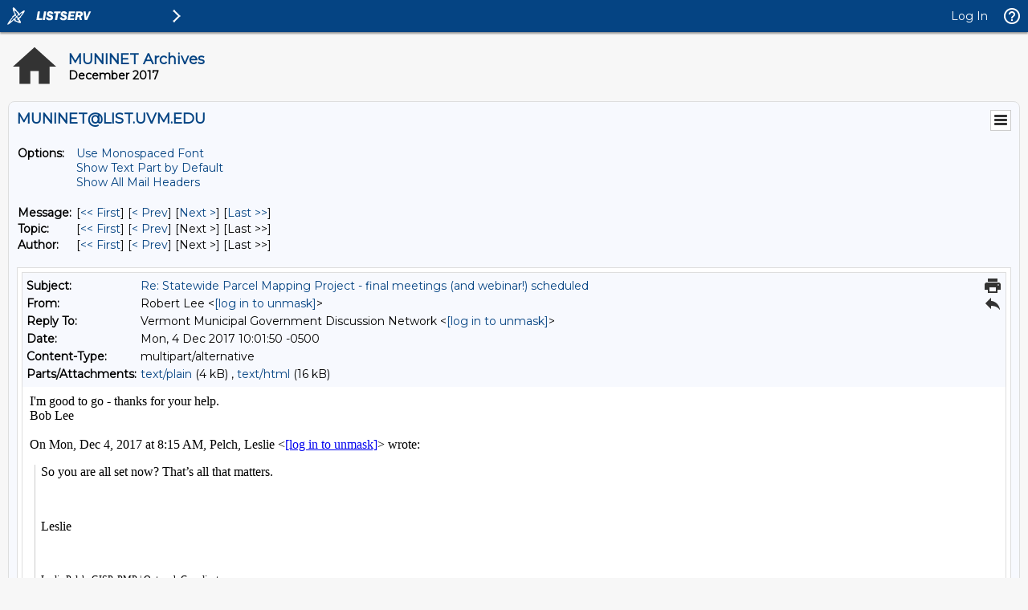

--- FILE ---
content_type: text/html; charset=UTF-8
request_url: https://list.uvm.edu/cgi-bin/wa?A3=ind1712&L=MUNINET&E=quoted-printable&P=72732&B=--001a113d75ac8854e0055f84ff35&T=text%2Fhtml;%20charset=UTF-8&pending=
body_size: 18093
content:
<div dir="ltr"><div>I&#39;m good to go - thanks for your help.<br></div>Bob Lee<br></div><div class="gmail_extra"><br><div class="gmail_quote">On Mon, Dec 4, 2017 at 8:15 AM, Pelch, Leslie <span dir="ltr">&lt;<a href="mailto:[log in to unmask]" target="_blank"><a href="/cgi-bin/wa?LOGON=A3%3Dind1712%26L%3DMUNINET%26E%3Dquoted-printable%26P%3D72732%26B%3D--001a113d75ac8854e0055f84ff35%26T%3Dtext%252Fhtml%3B%2520charset%3DUTF-8%26pending%3D" target="_parent" >[log in to unmask]</a></a>&gt;</span> wrote:<br><blockquote class="gmail_quote" style="margin:0 0 0 .8ex;border-left:1px #ccc solid;padding-left:1ex">





<div link="blue" vlink="purple" lang="EN-US">
<div class="m_-5649316209207184178WordSection1">
<p class="MsoNormal">So you are all set now? That’s all that matters.<u></u><u></u></p><span class="">
<p class="MsoNormal"><u></u> <u></u></p>
<p class="MsoNormal">Leslie<u></u><u></u></p>
<p class="MsoNormal"><u></u> <u></u></p>
<p class="MsoNormal"><span style="font-size:9.0pt;font-family:&quot;Garamond&quot;,serif">Leslie Pelch, GISP, PMP | Outreach Coordinator<u></u><u></u></span></p>
<p class="MsoNormal" style="background:white"><span style="font-size:9.0pt;font-family:&quot;Garamond&quot;,serif;color:#222222">Vermont Center for Geographic Information<br>
<a href="https://maps.google.com/?q=1+National+Life+Dr&amp;entry=gmail&amp;source=g">1 National Life Dr</a>, Davis Bldg, 6th Floor|Montpelier, VT 05620-0501<br>
<a href="tel:(802)%20882-3002" value="+18028823002" target="_blank">802-882-3002</a><br>
<a href="http://vcgi.vermont.gov/" target="_blank"><span style="color:#1155cc">vcgi.vermont.gov</span></a><u></u><u></u></span></p>
<p class="MsoNormal" style="background:white"><span style="font-size:9.0pt;font-family:&quot;Garamond&quot;,serif;color:white">{notsecure}<u></u><u></u></span></p>
<p class="MsoNormal"><span style="font-size:9.0pt;font-family:&quot;Garamond&quot;,serif;color:#222222;background:white">Connect with us via <a href="https://www.facebook.com/vermont.center.for.geographic.information?ref=hl" target="_blank"><span style="color:#1155cc">Facebook</span></a>,
 Twitter (@VCGI),<a href="https://www.linkedin.com/company/the-vermont-center-for-geographic-information-inc." target="_blank"><span style="color:#1155cc"> Linked In</span></a>, and our <a href="http://vcgiblog.wordpress.com/" target="_blank"><span style="color:#1155cc">Wordpress
 Blog</span></a> </span><span style="font-size:9.0pt;font-family:&quot;Garamond&quot;,serif"><u></u><u></u></span></p>
<p class="MsoNormal"><u></u> <u></u></p>
</span><p class="MsoNormal"><b>From:</b> Vermont Municipal Government Discussion Network [mailto:<a href="mailto:[log in to unmask]" target="_blank"><a href="/cgi-bin/wa?LOGON=A3%3Dind1712%26L%3DMUNINET%26E%3Dquoted-printable%26P%3D72732%26B%3D--001a113d75ac8854e0055f84ff35%26T%3Dtext%252Fhtml%3B%2520charset%3DUTF-8%26pending%3D" target="_parent" >[log in to unmask]</a></a>]
<b>On Behalf Of </b>Robert Lee<br>
<b>Sent:</b> Saturday, December 2, 2017 10:46 AM</p><div><div class="h5"><br>
<b>To:</b> <a href="mailto:[log in to unmask]" target="_blank"><a href="/cgi-bin/wa?LOGON=A3%3Dind1712%26L%3DMUNINET%26E%3Dquoted-printable%26P%3D72732%26B%3D--001a113d75ac8854e0055f84ff35%26T%3Dtext%252Fhtml%3B%2520charset%3DUTF-8%26pending%3D" target="_parent" >[log in to unmask]</a></a><br>
<b>Subject:</b> Re: Statewide Parcel Mapping Project - final meetings (and webinar!) scheduled<u></u><u></u></div></div><p></p><div><div class="h5">
<p class="MsoNormal"><u></u> <u></u></p>
<div>
<div>
<div>
<p class="MsoNormal">Hi Leslie,<u></u><u></u></p>
</div>
<p class="MsoNormal">My mistake was going back to your original email to try to register when I should have just clicked directly on the link in this email chain - DUH! - it can be really hard to help technically challenged old folks!<u></u><u></u></p>
</div>
<div>
<p class="MsoNormal">Thanks,<u></u><u></u></p>
</div>
<div>
<p class="MsoNormal">Bob Lee<u></u><u></u></p>
</div>
<p class="MsoNormal"><u></u> <u></u></p>
<div>
<p class="MsoNormal"><u></u> <u></u></p>
</div>
</div>
<div>
<p class="MsoNormal"><u></u> <u></u></p>
<div>
<p class="MsoNormal">On Fri, Dec 1, 2017 at 1:16 PM, Pelch, Leslie &lt;<a href="mailto:[log in to unmask]" target="_blank"><a href="/cgi-bin/wa?LOGON=A3%3Dind1712%26L%3DMUNINET%26E%3Dquoted-printable%26P%3D72732%26B%3D--001a113d75ac8854e0055f84ff35%26T%3Dtext%252Fhtml%3B%2520charset%3DUTF-8%26pending%3D" target="_parent" >[log in to unmask]</a></a>&gt; wrote:<u></u><u></u></p>
<blockquote style="border:none;border-left:solid #cccccc 1.0pt;padding:0in 0in 0in 6.0pt;margin-left:4.8pt;margin-right:0in">
<div>
<div>
<p class="MsoNormal" style="margin-bottom:12.0pt"><span style="font-family:&quot;Arial&quot;,sans-serif;color:black">Hi Bob,<u></u><u></u></span></p>
</div>
<div>
<p class="MsoNormal"><span style="font-family:&quot;Arial&quot;,sans-serif;color:black">Which link did you click and how exactly did it not work? Did you get to the event page on our Web sie?<u></u><u></u></span></p>
</div>
<div>
<p class="MsoNormal" style="margin-bottom:12.0pt"><span style="font-family:&quot;Arial&quot;,sans-serif;color:black">Leslie
<u></u><u></u></span></p>
</div>
<div>
<div>
<p class="MsoNormal"><span style="font-family:&quot;Arial&quot;,sans-serif;color:black">Get
<a href="https://aka.ms/ghei36" target="_blank">Outlook for Android</a><u></u><u></u></span></p>
</div>
<p class="MsoNormal"><span style="font-family:&quot;Arial&quot;,sans-serif;color:black"><u></u> <u></u></span></p>
</div>
<div class="MsoNormal" style="text-align:center" align="center">
<hr size="3" width="98%" align="center">
</div>
<div id="m_-5649316209207184178m_6667928404459886128divRplyFwdMsg">
<p class="MsoNormal"><b><span style="color:black">From:</span></b><span style="color:black"> Vermont Municipal Government Discussion Network &lt;<a href="mailto:[log in to unmask]" target="_blank"><a href="/cgi-bin/wa?LOGON=A3%3Dind1712%26L%3DMUNINET%26E%3Dquoted-printable%26P%3D72732%26B%3D--001a113d75ac8854e0055f84ff35%26T%3Dtext%252Fhtml%3B%2520charset%3DUTF-8%26pending%3D" target="_parent" >[log in to unmask]</a></a>&gt; on behalf of Robert Lee &lt;<a href="mailto:[log in to unmask]" target="_blank"><a href="/cgi-bin/wa?LOGON=A3%3Dind1712%26L%3DMUNINET%26E%3Dquoted-printable%26P%3D72732%26B%3D--001a113d75ac8854e0055f84ff35%26T%3Dtext%252Fhtml%3B%2520charset%3DUTF-8%26pending%3D" target="_parent" >[log in to unmask]</a></a>&gt;<br>
<b>Sent:</b> Wednesday, November 29, 2017 11:57:31 AM<br>
<b>To:</b> <a href="mailto:[log in to unmask]" target="_blank"><a href="/cgi-bin/wa?LOGON=A3%3Dind1712%26L%3DMUNINET%26E%3Dquoted-printable%26P%3D72732%26B%3D--001a113d75ac8854e0055f84ff35%26T%3Dtext%252Fhtml%3B%2520charset%3DUTF-8%26pending%3D" target="_parent" >[log in to unmask]</a></a><br>
<b>Subject:</b> Re: Statewide Parcel Mapping Project - final meetings (and webinar!) scheduled</span>
<u></u><u></u></p>
<div>
<p class="MsoNormal"> <u></u><u></u></p>
</div>
</div>
<div>
<div>
<div>
<div>
<div>
<div>
<div>
<p class="MsoNormal">Hi Leslie:<u></u><u></u></p>
</div>
<p class="MsoNormal">I tried to click on the links to register for the webinar but had no success - could you amplify the directions for this technically-challenged senior citizen?
<u></u><u></u></p>
</div>
<p class="MsoNormal">Thanks,<u></u><u></u></p>
</div>
<p class="MsoNormal">Bob Lee<u></u><u></u></p>
</div>
<div>
<p class="MsoNormal"><u></u> <u></u></p>
<div>
<p class="MsoNormal">On Wed, Nov 29, 2017 at 9:57 AM, Adrienne Raymond &lt;<a href="mailto:[log in to unmask]" target="_blank"><a href="/cgi-bin/wa?LOGON=A3%3Dind1712%26L%3DMUNINET%26E%3Dquoted-printable%26P%3D72732%26B%3D--001a113d75ac8854e0055f84ff35%26T%3Dtext%252Fhtml%3B%2520charset%3DUTF-8%26pending%3D" target="_parent" >[log in to unmask]</a></a>&gt; wrote:<u></u><u></u></p>
<blockquote style="border:none;border-left:solid #cccccc 1.0pt;padding:0in 0in 0in 6.0pt;margin-left:4.8pt;margin-right:0in">
<div>
<p class="MsoNormal">Leslie,  I will have to catch the webinar- I had planned to be at the Rutland presentation this afternoon, but life has gotten in the way!  Adrienne, ShrewsburyZA
<u></u><u></u></p>
<div>
<div>
<div>
<p class="MsoNormal"><u></u> <u></u></p>
<div>
<div>
<p class="MsoNormal">On Nov 29, 2017, at 9:41 AM, Pelch, Leslie &lt;<a href="mailto:[log in to unmask]" target="_blank"><a href="/cgi-bin/wa?LOGON=A3%3Dind1712%26L%3DMUNINET%26E%3Dquoted-printable%26P%3D72732%26B%3D--001a113d75ac8854e0055f84ff35%26T%3Dtext%252Fhtml%3B%2520charset%3DUTF-8%26pending%3D" target="_parent" >[log in to unmask]</a></a>&gt; wrote:<u></u><u></u></p>
</div>
<p class="MsoNormal"><u></u> <u></u></p>
<div>
<div>
<div>
<p class="MsoNormal">This project will update or create digital parcel data for every town in Vermont! If you don’t know what it is about or how it will touch your town, please attend a meeting near
 you OR participate in the Webinar scheduled for December 7! <u></u><u></u></p>
<p class="MsoNormal">Click on the title below to get more info (or to register for the webinar!<u></u><u></u></p>
<p class="MsoNormal"> <u></u><u></u></p>
<p class="MsoNormal" style="line-height:13.5pt;background:white">
<span class="m_-5649316209207184178m6667928404459886128m4943030740750033392date-display-single"><span style="font-size:10.5pt;font-family:&quot;Arial&quot;,sans-serif">November 29, 2017 - 1:00 pm</span></span><span class="m_-5649316209207184178m6667928404459886128m4943030740750033392views-field"><b><span style="font-size:10.5pt;font-family:&quot;Arial&quot;,sans-serif"> </span></b></span><span class="m_-5649316209207184178m6667928404459886128m4943030740750033392field-content"><b><span style="font-size:10.5pt;font-family:&quot;Arial&quot;,sans-serif"><a href="http://vcgi.vermont.gov/event/parcels_rrpc_20171129" target="_blank"><span style="color:#076d54">Parcel
 Mapping Project Information Meeting - Rutland Region</span></a></span></b></span><u></u><u></u></p>
<p class="MsoNormal" style="line-height:13.5pt;background:white">
<span class="m_-5649316209207184178m6667928404459886128m4943030740750033392date-display-single"><span style="font-size:10.5pt;font-family:&quot;Arial&quot;,sans-serif">December 4, 2017 - 12:00 pm</span></span><span class="m_-5649316209207184178m6667928404459886128m4943030740750033392views-field"><b><span style="font-size:10.5pt;font-family:&quot;Arial&quot;,sans-serif"> </span></b></span><span class="m_-5649316209207184178m6667928404459886128m4943030740750033392field-content"><b><span style="font-size:10.5pt;font-family:&quot;Arial&quot;,sans-serif"><a href="http://vcgi.vermont.gov/event/parcels_swcrpc_20171204" target="_blank"><span style="color:#076d54">Parcel
 Mapping Project Information Meeting - Southeastern Vermont</span></a></span></b></span><u></u><u></u></p>
<p class="MsoNormal" style="line-height:13.5pt;background:white">
<span class="m_-5649316209207184178m6667928404459886128m4943030740750033392date-display-single"><span style="font-size:10.5pt;font-family:&quot;Arial&quot;,sans-serif">December 6, 2017 - 5:00 pm</span></span><span class="m_-5649316209207184178m6667928404459886128m4943030740750033392views-field"><b><span style="font-size:10.5pt;font-family:&quot;Arial&quot;,sans-serif"> </span></b></span><span class="m_-5649316209207184178m6667928404459886128m4943030740750033392field-content"><b><span style="font-size:10.5pt;font-family:&quot;Arial&quot;,sans-serif"><a href="http://vcgi.vermont.gov/event/parcels_lcpc_20171206" target="_blank"><span style="color:#076d54">Parcel
 Mapping Project Information Meeting - Lamoille County</span></a></span></b></span><u></u><u></u></p>
<p class="MsoNormal" style="line-height:13.5pt;background:white">
<span class="m_-5649316209207184178m6667928404459886128m4943030740750033392date-display-single"><span style="font-size:10.5pt;font-family:&quot;Arial&quot;,sans-serif">December 7, 2017 - 10:30 am</span></span><span class="m_-5649316209207184178m6667928404459886128m4943030740750033392views-field"><b><span style="font-size:10.5pt;font-family:&quot;Arial&quot;,sans-serif"> </span></b></span><span class="m_-5649316209207184178m6667928404459886128m4943030740750033392field-content"><b><span style="font-size:10.5pt;font-family:&quot;Arial&quot;,sans-serif"><a href="http://vcgi.vermont.gov/webinar/parcels_20171207" target="_blank"><span style="color:#076d54">Webinar:
 Parcel Mapping Project Information</span></a></span></b></span><u></u><u></u></p>
<p class="MsoNormal" style="line-height:13.5pt;background:white">
<span class="m_-5649316209207184178m6667928404459886128m4943030740750033392date-display-single"><span style="font-size:10.5pt;font-family:&quot;Arial&quot;,sans-serif">December 11, 2017 - 6:00 pm</span></span><span class="m_-5649316209207184178m6667928404459886128m4943030740750033392views-field"><b><span style="font-size:10.5pt;font-family:&quot;Arial&quot;,sans-serif"> </span></b></span><span class="m_-5649316209207184178m6667928404459886128m4943030740750033392field-content"><b><span style="font-size:10.5pt;font-family:&quot;Arial&quot;,sans-serif"><a href="http://vcgi.vermont.gov/event/parcels_nvda_20171211" target="_blank"><span style="color:#076d54">Parcel
 Mapping Project Information Meeting - Northeastern Vermont</span></a></span></b></span><u></u><u></u></p>
<p class="MsoNormal" style="line-height:13.5pt;background:white">
<span class="m_-5649316209207184178m6667928404459886128m4943030740750033392date-display-single"><span style="font-size:10.5pt;font-family:&quot;Arial&quot;,sans-serif">December 13, 2017 - 10:30 am</span></span><span class="m_-5649316209207184178m6667928404459886128m4943030740750033392views-field"><b><span style="font-size:10.5pt;font-family:&quot;Arial&quot;,sans-serif"> </span></b></span><span class="m_-5649316209207184178m6667928404459886128m4943030740750033392field-content"><b><span style="font-size:10.5pt;font-family:&quot;Arial&quot;,sans-serif"><a href="http://vcgi.vermont.gov/event/parcels_bcrc_20171213" target="_blank"><span style="color:#076d54">Parcel
 Mapping Project Information Meeting - Bennington County Region</span></a></span></b></span><u></u><u></u></p>
<p class="MsoNormal" style="line-height:13.5pt;background:white">
<span class="m_-5649316209207184178m6667928404459886128m4943030740750033392date-display-single"><span style="font-size:10.5pt;font-family:&quot;Arial&quot;,sans-serif">January 18, 2018 - 1:00 pm</span></span><span class="m_-5649316209207184178m6667928404459886128m4943030740750033392views-field"><b><span style="font-size:10.5pt;font-family:&quot;Arial&quot;,sans-serif"> </span></b></span><span class="m_-5649316209207184178m6667928404459886128m4943030740750033392field-content"><b><span style="font-size:10.5pt;font-family:&quot;Arial&quot;,sans-serif"><a href="http://vcgi.vermont.gov/event/parcels_nrpc_20180118" target="_blank"><span style="color:#076d54">Parcel
 Mapping Project Information Meeting - Northwest Region</span></a></span></b></span><u></u><u></u></p>
<p class="MsoNormal"> <u></u><u></u></p>
<p class="MsoNormal">More information about Statewide Parcel Mapping (including an interactive map showing which mapping companies are working with which towns during the first year of the project!)
 here:<u></u><u></u></p>
<p class="MsoNormal"><a href="http://vcgi.vermont.gov/data/parcels/overview" target="_blank">http://vcgi.vermont.gov/data/<wbr>parcels/overview</a><u></u><u></u></p>
<p class="MsoNormal"> <u></u><u></u></p>
<p class="MsoNormal">Leslie<u></u><u></u></p>
<p class="MsoNormal"> <u></u><u></u></p>
<p class="MsoNormal"><span style="font-size:9.0pt;font-family:&quot;Garamond&quot;,serif">Leslie Pelch, GISP, PMP | Outreach Coordinator</span><u></u><u></u></p>
<p class="MsoNormal" style="background:white">
<span style="font-size:9.0pt;font-family:&quot;Garamond&quot;,serif;color:#222222">Vermont Center for Geographic Information<br>
<a href="https://maps.google.com/?q=1+National+Life+Dr&amp;entry=gmail&amp;source=g" target="_blank">1 National Life Dr</a>, Davis Bldg, 6th Floor|Montpelier, VT 05620-0501<br>
<a href="tel:(802)%20882-3002" target="_blank">802-882-3002</a><br>
</span><a href="http://vcgi.vermont.gov/" target="_blank"><span style="font-size:9.0pt;font-family:&quot;Garamond&quot;,serif;color:#1155cc">vcgi.vermont.gov</span></a><u></u><u></u></p>
<p class="MsoNormal" style="background:white">
<span style="font-size:9.0pt;font-family:&quot;Garamond&quot;,serif;color:white">{notsecure}</span><u></u><u></u></p>
<p class="MsoNormal"><span style="font-size:9.0pt;font-family:&quot;Garamond&quot;,serif;color:#222222;background:white">Connect with us via </span><a href="https://www.facebook.com/vermont.center.for.geographic.information?ref=hl" target="_blank"><span style="font-size:9.0pt;font-family:&quot;Garamond&quot;,serif;color:#1155cc;background:white">Facebook</span></a><span style="font-size:9.0pt;font-family:&quot;Garamond&quot;,serif;color:#222222;background:white">,
 Twitter (@VCGI),</span><a href="https://www.linkedin.com/company/the-vermont-center-for-geographic-information-inc." target="_blank"><span style="font-size:9.0pt;font-family:&quot;Garamond&quot;,serif;color:#1155cc;background:white"> Linked In</span></a><span style="font-size:9.0pt;font-family:&quot;Garamond&quot;,serif;color:#222222;background:white">,
 and our </span><a href="http://vcgiblog.wordpress.com/" target="_blank"><span style="font-size:9.0pt;font-family:&quot;Garamond&quot;,serif;color:#1155cc;background:white">Wordpress Blog</span></a><span style="font-size:9.0pt;font-family:&quot;Garamond&quot;,serif;color:#222222;background:white"> </span><u></u><u></u></p>
<p class="MsoNormal"> <u></u><u></u></p>
</div>
</div>
</div>
</div>
<p class="MsoNormal"><u></u> <u></u></p>
</div>
</div>
</div>
</div>
</blockquote>
</div>
<p class="MsoNormal"><u></u> <u></u></p>
</div>
</div>
</div>
</div>
</div>
</blockquote>
</div>
<p class="MsoNormal"><u></u> <u></u></p>
</div>
</div></div></div>
</div>

</blockquote></div><br></div>

